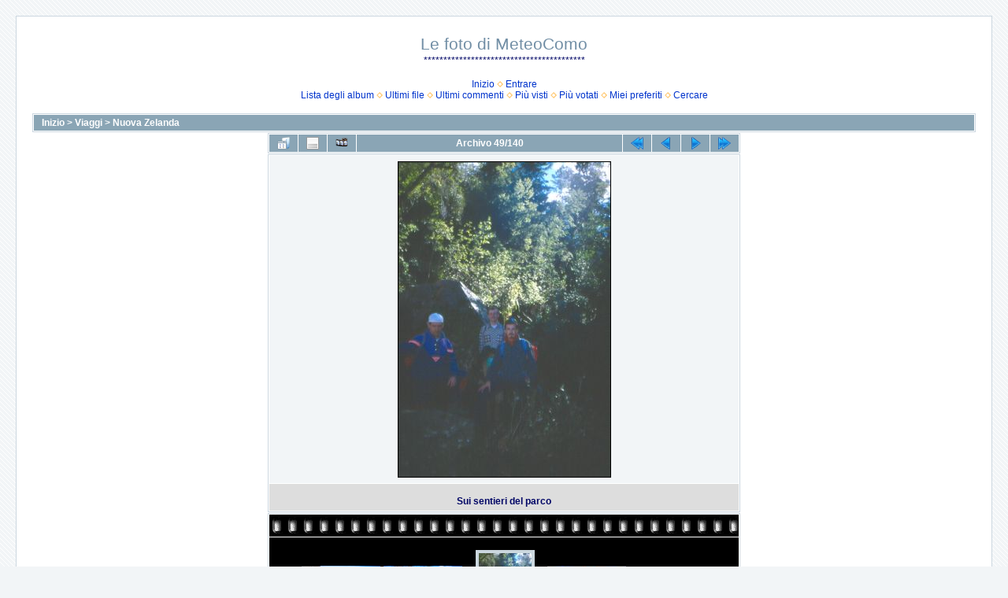

--- FILE ---
content_type: text/html; charset=utf-8
request_url: http://www.meteocomo.it/galleria/displayimage.php?album=3&pid=409
body_size: 15643
content:
<!DOCTYPE html PUBLIC "-//W3C//DTD XHTML 1.0 Transitional//EN" "http://www.w3.org/TR/xhtml1/DTD/xhtml1-transitional.dtd">

<html xmlns="http://www.w3.org/1999/xhtml" xml:lang="en" lang="en" dir="ltr">
<head>
<meta http-equiv="Content-Type" content="text/html; charset=utf-8" />
<meta http-equiv="Pragma" content="no-cache" />
<title>Nuova Zelanda - Sui sentieri del parco - Le foto di MeteoComo</title>
<link rel="start" href="displayimage.php?album=3&amp;pid=411" title="Regresar al Inizio" />
<link rel="prev" href="displayimage.php?album=3&amp;pid=403#top_display_media" title="Ver el archivo anterior" />
<link rel="last" href="displayimage.php?album=3&amp;pid=477" title="Saltar al final" />
<link rel="next" href="displayimage.php?album=3&amp;pid=483#top_display_media" title="Ver el archivo siguiente"/>
<link rel="up" href="thumbnails.php?album=3&amp;page=1" title="Regresar a la vista de miniaturas"/>

<link rel="stylesheet" href="css/coppermine.css" type="text/css" />
<link rel="stylesheet" href="themes/water_drop/style.css" type="text/css" />
<link rel="shortcut icon" href="favicon.ico" />
<script type="text/javascript">
/* <![CDATA[ */
    var js_vars = {"site_url":"http:\/\/www.meteocomo.it\/galleria","debug":false,"icon_dir":"images\/icons\/","lang_close":"Cerrar","icon_close_path":"images\/icons\/close.png","cookies_allowed":true,"position":"48","album":3,"cat":false,"count":"140","buttons":{"pic_info_title":"Mostrar\/Ocultar informaci\u00f3n del archivo","pic_info_btn":"","slideshow_tgt":"displayimage.php?album=3&amp;pid=409&amp;slideshow=5000#top_display_media","slideshow_title":"Presentaci\u00f3n de diapositivas","slideshow_btn":"","loc":""},"thumb_width":"100","thumb_use":"any","max_item":"5","picture_id":"409"};
/* ]]> */
</script>
<script type="text/javascript" src="js/jquery-1.12.4.js"></script>
<script type="text/javascript" src="js/jquery-migrate-1.4.1.js"></script>
<script type="text/javascript" src="js/scripts.js"></script>
<script type="text/javascript" src="js/jquery.greybox.js"></script>
<script type="text/javascript" src="js/jquery.elastic.js"></script>
<script type="text/javascript" src="js/displayimage.js"></script>

</head>
<body>
  
  <table width="100%" border="0" cellpadding="20" cellspacing="20">
    <tr>
      <td valign="top" style="border: 1px solid #CCD7E0; background-color: #FFFFFF;">
        <table width="100%" border="0" cellspacing="0" cellpadding="0">
          <tr>
            <td width="100%" align="center">
              <h1>Le foto di MeteoComo</h1>
              <h3>*****************************************</h3><br />
                          <!-- BEGIN home -->
        <a href="index.php" title="Inizio" >Inizio</a> <img src="themes/water_drop/images/orange_carret.gif" width="8" height="8" border="0" alt="" />
  <!-- END home -->                    <!-- BEGIN login -->
        <a href="login.php?referer=displayimage.php%3Falbum%3D3%26pid%3D409" title="Validarse en el sistema - para usuarios registrados" >Entrare</a> 
  <!-- END login -->  <br />              <!-- BEGIN album_list -->
        <a href="index.php?cat=3" title="Ir a la Lista degli album" >Lista degli album</a> <img src="themes/water_drop/images/orange_carret.gif" width="8" height="8" border="0" alt="" />
  <!-- END album_list -->  <!-- BEGIN lastup -->
        <a href="thumbnails.php?album=lastup&amp;cat=-3" title="Mostrar las subidas más recientes" rel="nofollow">Ultimi file</a> <img src="themes/water_drop/images/orange_carret.gif" width="8" height="8" border="0" alt="" />
  <!-- END lastup -->  <!-- BEGIN lastcom -->
        <a href="thumbnails.php?album=lastcom&amp;cat=-3" title="Mostrar los Ultimi commenti" rel="nofollow">Ultimi commenti</a> <img src="themes/water_drop/images/orange_carret.gif" width="8" height="8" border="0" alt="" />
  <!-- END lastcom -->  <!-- BEGIN topn -->
        <a href="thumbnails.php?album=topn&amp;cat=-3" title="Mostrar los File más visitados" rel="nofollow">Più visti</a> <img src="themes/water_drop/images/orange_carret.gif" width="8" height="8" border="0" alt="" />
  <!-- END topn -->  <!-- BEGIN toprated -->
        <a href="thumbnails.php?album=toprated&amp;cat=-3" title="Ver los File Più votati/votados" rel="nofollow">Più votati</a> <img src="themes/water_drop/images/orange_carret.gif" width="8" height="8" border="0" alt="" />
  <!-- END toprated -->  <!-- BEGIN favpics -->
        <a href="thumbnails.php?album=favpics" title="Ir a Miei preferiti" rel="nofollow">Miei preferiti</a> <img src="themes/water_drop/images/orange_carret.gif" width="8" height="8" border="0" alt="" />
  <!-- END favpics -->  <!-- BEGIN search -->
        <a href="search.php" title="Cercare una galería" >Cercare</a> 
  <!-- END search -->
            </td>
          </tr>
        </table>
        <img src="images/spacer.gif" width="1" height="15" alt="" />
        <table width="100%" border="0" align="center" cellpadding="0" cellspacing="0">
          <tr>
            <td valign="top">
              
              
              
<!-- Start standard table -->
<table align="center" width="100%" cellspacing="1" cellpadding="0" class="maintable ">

        <tr>
            <td colspan="3" align="left" class="tableh1">
                <span class="statlink"><a href="index.php">Inizio</a> > <a href="index.php?cat=3">Viaggi</a> > <a href="thumbnails.php?album=3">Nuova Zelanda</a></span>
            </td>
        </tr>
</table>
<!-- End standard table -->
<a name="top_display_media"></a>
<!-- Start standard table -->
<table align="center" width="600" cellspacing="1" cellpadding="0" class="maintable ">

        <tr>
                <td align="center" valign="middle" class="navmenu" width="48"><a href="thumbnails.php?album=3&amp;page=1" class="navmenu_pic" title="Regresar a la vista de miniaturas"><img src="images/navbar/thumbnails.png" align="middle" border="0" alt="Regresar a la vista de miniaturas" /></a></td>
<!-- BEGIN pic_info_button -->
                <!-- button will be added by displayimage.js -->
                <td id="pic_info_button" align="center" valign="middle" class="navmenu" width="48"></td>
<!-- END pic_info_button -->
<!-- BEGIN slideshow_button -->
                <!-- button will be added by displayimage.js -->
                <td id="slideshow_button" align="center" valign="middle" class="navmenu" width="48"></td>
<!-- END slideshow_button -->
                <td align="center" valign="middle" class="navmenu" width="100%">Archivo 49/140</td>


<!-- BEGIN nav_start -->
                <td align="center" valign="middle" class="navmenu" width="48"><a href="displayimage.php?album=3&amp;pid=411#top_display_media" class="navmenu_pic" title="Regresar al Inizio"><img src="images/navbar/start.png" border="0" align="middle" alt="Regresar al Inizio" /></a></td>
<!-- END nav_start -->
<!-- BEGIN nav_prev -->
                <td align="center" valign="middle" class="navmenu" width="48"><a href="displayimage.php?album=3&amp;pid=403#top_display_media" class="navmenu_pic" title="Ver el archivo anterior"><img src="images/navbar/prev.png" border="0" align="middle" alt="Ver el archivo anterior" /></a></td>
<!-- END nav_prev -->
<!-- BEGIN nav_next -->
                <td align="center" valign="middle" class="navmenu" width="48"><a href="displayimage.php?album=3&amp;pid=483#top_display_media" class="navmenu_pic" title="Ver el archivo siguiente"><img src="images/navbar/next.png" border="0" align="middle" alt="Ver el archivo siguiente" /></a></td>
<!-- END nav_next -->
<!-- BEGIN nav_end -->
                <td align="center" valign="middle" class="navmenu" width="48"><a href="displayimage.php?album=3&amp;pid=477#top_display_media" class="navmenu_pic" title="Saltar al final"><img src="images/navbar/end.png" border="0" align="middle" alt="Saltar al final" /></a></td>
<!-- END nav_end -->

        </tr>
</table>
<!-- End standard table -->

<!-- Start standard table -->
<table align="center" width="600" cellspacing="1" cellpadding="0" class="maintable ">
        <tr>
                <td align="center" class="display_media" nowrap="nowrap">
                        <table width="100%" cellspacing="2" cellpadding="0">
                                <tr>
                                        <td align="center" style="{SLIDESHOW_STYLE}">
                                                <a href="javascript:;" onclick="MM_openBrWindow('displayimage.php?pid=409&amp;fullsize=1','537802840693f53de50d0e','scrollbars=no,toolbar=no,status=no,resizable=yes,width=555,height=819')"><img src="albums/Nuova%20Zelanda/normal_049_-_Sui_sentieri_del_parco.jpg"  class="image" border="0" alt="Sui sentieri del parco
" title="Pulsa para ver la imagen a tamaño completo
==============
Sui sentieri del parco
" /><br /></a>

                                        </td>
                                </tr>
                        </table>
                </td>
            </tr>
            <tr>
                <td>
                        <table width="100%" cellspacing="2" cellpadding="0" class="tableb tableb_alternate">
                                        <tr>
                                                <td align="center">
                                                        
                                                </td>
                                        </tr>
                        </table>


<!-- BEGIN img_desc -->
                        <table cellpadding="0" cellspacing="0" class="tableb tableb_alternate" width="100%">
<!-- BEGIN title -->
                                <tr>
                                        <td class="tableb tableb_alternate"><h1 class="pic_title">
                                                Sui sentieri del parco
                                        </h1></td>
                                </tr>
<!-- END title -->

                        </table>
<!-- END img_desc -->
                </td>
        </tr>
</table>
<!-- End standard table -->
<div id="filmstrip">
<!-- Start standard table -->
<table align="center" width="600" cellspacing="1" cellpadding="0" class="maintable ">

        <tr>
          <td valign="top" class="filmstrip_background" style="background-image: url(images/tile.gif);"><img src="images/tile.gif" alt="" border="0" /></td>
        </tr>
        <tr>
          <td valign="bottom" class="thumbnails filmstrip_background" align="center" style="{THUMB_TD_STYLE}">
            <table width="100%" cellspacing="0" cellpadding="3" border="0">
                <tr>
                   <td width="50%" class="prev_strip"></td>
                     <td valign="bottom"  style="{THUMB_TD_STYLE}">
                       <div id="film" style="width:520px; position:relative;"><table class="tape" ><tr>
                <td align="center" class="thumb" >
                  <a href="displayimage.php?album=3&amp;pid=402#top_display_media" class="thumbLink" style="width:100px; float: left"><img src="albums/Nuova%20Zelanda/thumb_047.jpg" class="strip_image" border="0" alt="047.jpg" title="Nome del file=047.jpg
Tamaño del archivo=274KiB
Dimensiones=810x552
data añadida=Settembre 24, 2006" /></a>
                </td>

                <td align="center" class="thumb" >
                  <a href="displayimage.php?album=3&amp;pid=403#top_display_media" class="thumbLink" style="width:100px; float: left"><img src="albums/Nuova%20Zelanda/thumb_048.jpg" class="strip_image" border="0" alt="048.jpg" title="Nome del file=048.jpg
Tamaño del archivo=346KiB
Dimensiones=814x554
data añadida=Settembre 24, 2006" /></a>
                </td>

                <td align="center" class="thumb" >
                  <a href="displayimage.php?album=3&amp;pid=409#top_display_media" class="thumbLink" style="width:100px; float: left"><img src="albums/Nuova%20Zelanda/thumb_049_-_Sui_sentieri_del_parco.jpg" class="strip_image middlethumb" border="0" alt="049_-_Sui_sentieri_del_parco.jpg" title="Nome del file=049_-_Sui_sentieri_del_parco.jpg
Tamaño del archivo=354KiB
Dimensiones=550x816
data añadida=Settembre 24, 2006" /></a>
                </td>

                <td align="center" class="thumb" >
                  <a href="displayimage.php?album=3&amp;pid=483#top_display_media" class="thumbLink" style="width:100px; float: left"><img src="albums/Nuova%20Zelanda/thumb_050.jpg" class="strip_image" border="0" alt="050.jpg" title="Nome del file=050.jpg
Tamaño del archivo=333KiB
Dimensiones=814x554
data añadida=Settembre 24, 2006" /></a>
                </td>

                <td align="center" class="thumb" >
                  <a href="displayimage.php?album=3&amp;pid=482#top_display_media" class="thumbLink" style="width:100px; float: left"><img src="albums/Nuova%20Zelanda/thumb_051.jpg" class="strip_image" border="0" alt="051.jpg" title="Nome del file=051.jpg
Tamaño del archivo=286KiB
Dimensiones=812x544
data añadida=Settembre 24, 2006" /></a>
                </td>
</tr></table></div>
                     </td>
                   <td width="50%" align="right" class="next_strip"></td>
                </tr>
            </table>
          </td>
        </tr>
        <tr>
         <td valign="top" class="filmstrip_background" style="background-image: url(images/tile.gif);"><img src="images/tile.gif" alt="" border="0" /></td>
        </tr>


</table>
<!-- End standard table -->
</div>
<div id="picinfo" style="display: none;">

<!-- Start standard table -->
<table align="center" width="600" cellspacing="1" cellpadding="0" class="maintable ">
        <tr><td colspan="2" class="tableh2">Informacion de archivo</td></tr>
        <tr><td class="tableb tableb_alternate" valign="top" >Nome del file:</td><td class="tableb tableb_alternate">049_-_Sui_sentieri_del_parco.jpg</td></tr>
        <tr><td class="tableb tableb_alternate" valign="top" >Nombre de Album:</td><td class="tableb tableb_alternate"><span class="alblink"><a href="profile.php?uid=1">meteocomo</a> / <a href="thumbnails.php?album=3">Nuova Zelanda</a></span></td></tr>
        <tr><td class="tableb tableb_alternate" valign="top" >Tamaño del archivo:</td><td class="tableb tableb_alternate"><span dir="ltr">354&nbsp;KiB</span></td></tr>
        <tr><td class="tableb tableb_alternate" valign="top" >data añadida:</td><td class="tableb tableb_alternate">Settembre 24, 2006</td></tr>
        <tr><td class="tableb tableb_alternate" valign="top" >Dimensiones:</td><td class="tableb tableb_alternate">550 x 816 píxeles</td></tr>
        <tr><td class="tableb tableb_alternate" valign="top" >Visto:</td><td class="tableb tableb_alternate">264 visitas</td></tr>
        <tr><td class="tableb tableb_alternate" valign="top" >URL:</td><td class="tableb tableb_alternate"><a href="http://www.meteocomo.it/galleria/displayimage.php?pid=409" >http://www.meteocomo.it/galleria/displayimage.php?pid=409</a></td></tr>
        <tr><td class="tableb tableb_alternate" valign="top" >Favoritos:</td><td class="tableb tableb_alternate"><a href="addfav.php?pid=409&amp;referer=displayimage.php%3Falbum%3D3%26pid%3D409" >Añadir a favoritos</a></td></tr>
</table>
<!-- End standard table -->
</div>
<a name="comments_top"></a><div id="comments">
</div>

            </td>
          </tr>
        </table>
      </td>
    </tr>
  </table>
  
<div class="footer" align="center" style="padding:10px;display:block;visibility:visible; font-family: Verdana,Arial,sans-serif;">Powered by <a href="https://coppermine-gallery.com/" title="Coppermine Photo Gallery" rel="external">Coppermine Photo Gallery</a></div>
<!--Coppermine Photo Gallery 1.6.27 (stable)-->
</body>
</html>